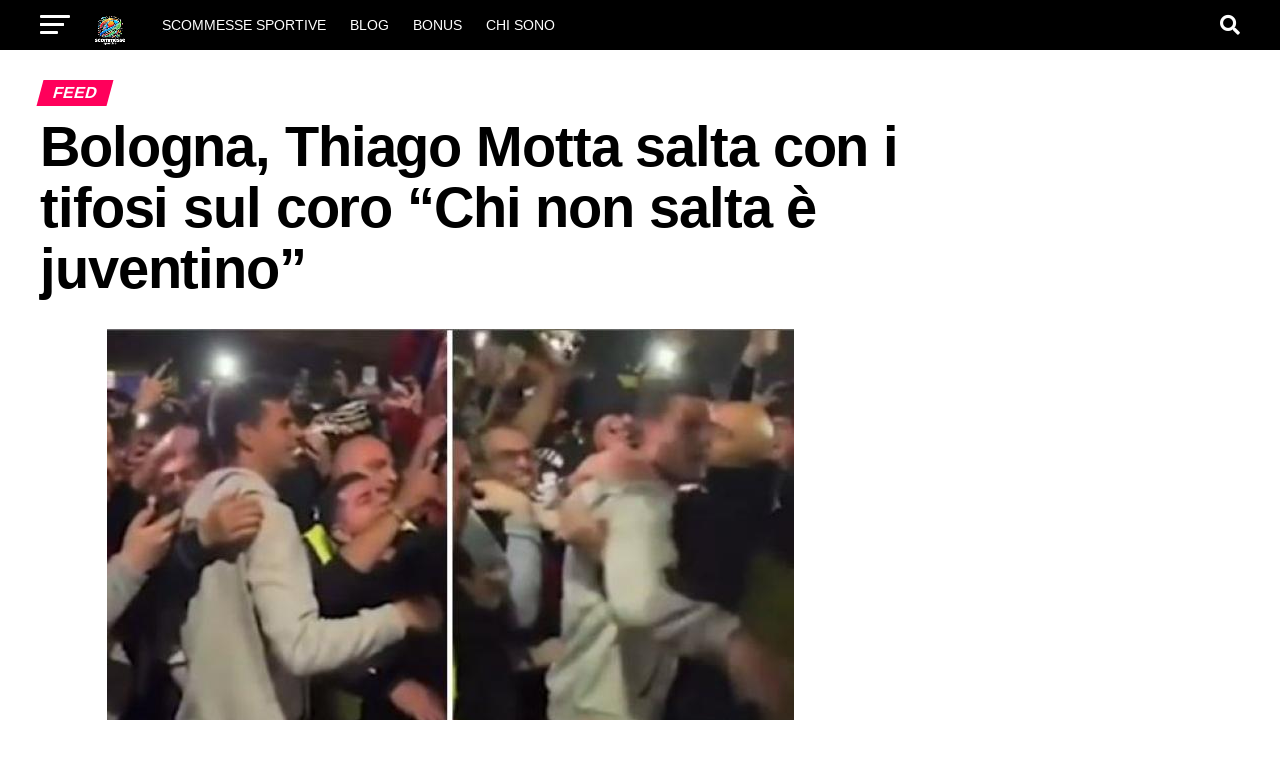

--- FILE ---
content_type: text/html; charset=UTF-8
request_url: https://scommessesportive.co.it/bologna-thiago-motta-salta-con-i-tifosi-sul-coro-chi-non-salta-e-juventino/
body_size: 18222
content:

<!DOCTYPE html><html lang="it-IT" prefix="og: https://ogp.me/ns#"><head><script data-no-optimize="1">var litespeed_docref=sessionStorage.getItem("litespeed_docref");litespeed_docref&&(Object.defineProperty(document,"referrer",{get:function(){return litespeed_docref}}),sessionStorage.removeItem("litespeed_docref"));</script> <meta charset="UTF-8" ><meta name="viewport" id="viewport" content="width=device-width, initial-scale=1.0, maximum-scale=5.0, minimum-scale=1.0, user-scalable=yes" /><link rel="pingback" href="https://scommessesportive.co.it/xmlrpc.php" /><meta property="og:type" content="article" /><meta property="og:image" content="https://scommessesportive.co.it/wp-content/uploads/2024/05/6640f34e55704-7DeeLL.jpeg" /><meta name="twitter:image" content="https://scommessesportive.co.it/wp-content/uploads/2024/05/6640f34e55704-7DeeLL.jpeg" /><meta property="og:url" content="https://scommessesportive.co.it/bologna-thiago-motta-salta-con-i-tifosi-sul-coro-chi-non-salta-e-juventino/" /><meta property="og:title" content="Bologna, Thiago Motta salta con i tifosi sul coro &#8220;Chi non salta è juventino&#8221;" /><meta property="og:description" content="&#8220;Chi non salta juventino è&#8221;. E Thiago Motta non si sottrae&#8230; Salta nella notte di Casteldebole, insieme a duemila tifosi del Bologna che hanno atteso la squadra per ringraziarla della vittoria di Napoli e della Champions ormai a un passo. E&#8217; un segnale per il futuro? Saputo, che vorrebbe rinnovargli il contratto e spera di [&hellip;]" /><meta name="twitter:card" content="summary_large_image"><meta name="twitter:url" content="https://scommessesportive.co.it/bologna-thiago-motta-salta-con-i-tifosi-sul-coro-chi-non-salta-e-juventino/"><meta name="twitter:title" content="Bologna, Thiago Motta salta con i tifosi sul coro &#8220;Chi non salta è juventino&#8221;"><meta name="twitter:description" content="&#8220;Chi non salta juventino è&#8221;. E Thiago Motta non si sottrae&#8230; Salta nella notte di Casteldebole, insieme a duemila tifosi del Bologna che hanno atteso la squadra per ringraziarla della vittoria di Napoli e della Champions ormai a un passo. E&#8217; un segnale per il futuro? Saputo, che vorrebbe rinnovargli il contratto e spera di [&hellip;]"> <script type="litespeed/javascript">(()=>{var e={};e.g=function(){if("object"==typeof globalThis)return globalThis;try{return this||new Function("return this")()}catch(e){if("object"==typeof window)return window}}(),function({ampUrl:n,isCustomizePreview:t,isAmpDevMode:r,noampQueryVarName:o,noampQueryVarValue:s,disabledStorageKey:i,mobileUserAgents:a,regexRegex:c}){if("undefined"==typeof sessionStorage)return;const d=new RegExp(c);if(!a.some((e=>{const n=e.match(d);return!(!n||!new RegExp(n[1],n[2]).test(navigator.userAgent))||navigator.userAgent.includes(e)})))return;e.g.addEventListener("DOMContentLiteSpeedLoaded",(()=>{const e=document.getElementById("amp-mobile-version-switcher");if(!e)return;e.hidden=!1;const n=e.querySelector("a[href]");n&&n.addEventListener("click",(()=>{sessionStorage.removeItem(i)}))}));const g=r&&["paired-browsing-non-amp","paired-browsing-amp"].includes(window.name);if(sessionStorage.getItem(i)||t||g)return;const u=new URL(location.href),m=new URL(n);m.hash=u.hash,u.searchParams.has(o)&&s===u.searchParams.get(o)?sessionStorage.setItem(i,"1"):m.href!==u.href&&(window.stop(),location.replace(m.href))}({"ampUrl":"https:\/\/scommessesportive.co.it\/bologna-thiago-motta-salta-con-i-tifosi-sul-coro-chi-non-salta-e-juventino\/?amp=1","noampQueryVarName":"noamp","noampQueryVarValue":"mobile","disabledStorageKey":"amp_mobile_redirect_disabled","mobileUserAgents":["Mobile","Android","Silk\/","Kindle","BlackBerry","Opera Mini","Opera Mobi"],"regexRegex":"^\\\/((?:.|\\n)+)\\\/([i]*)$","isCustomizePreview":!1,"isAmpDevMode":!1})})()</script> <title>Bologna, Thiago Motta salta con i tifosi sul coro &quot;Chi non salta è juventino&quot; - Scommesse Sportive</title><meta name="description" content="Bologna, Thiago Motta salta con i tifosi sul coro &quot;Chi non salta è juventino&quot; Scommesse Sportive"/><meta name="robots" content="follow, index, max-snippet:-1, max-video-preview:-1, max-image-preview:large"/><link rel="canonical" href="https://scommessesportive.co.it/bologna-thiago-motta-salta-con-i-tifosi-sul-coro-chi-non-salta-e-juventino/" /><meta property="og:locale" content="it_IT" /><meta property="og:type" content="article" /><meta property="og:title" content="Bologna, Thiago Motta salta con i tifosi sul coro &quot;Chi non salta è juventino&quot; - Scommesse Sportive" /><meta property="og:description" content="Bologna, Thiago Motta salta con i tifosi sul coro &quot;Chi non salta è juventino&quot; Scommesse Sportive" /><meta property="og:url" content="https://scommessesportive.co.it/bologna-thiago-motta-salta-con-i-tifosi-sul-coro-chi-non-salta-e-juventino/" /><meta property="og:site_name" content="Scommesse Sportive" /><meta property="article:publisher" content="https://www.facebook.com/scommessesportiveit" /><meta property="article:section" content="Feed" /><meta property="og:image" content="https://scommessesportive.co.it/wp-content/uploads/2024/05/6640f34e55704-7DeeLL.jpeg" /><meta property="og:image:secure_url" content="https://scommessesportive.co.it/wp-content/uploads/2024/05/6640f34e55704-7DeeLL.jpeg" /><meta property="og:image:width" content="687" /><meta property="og:image:height" content="458" /><meta property="og:image:alt" content="Bologna, Thiago Motta salta con i tifosi sul coro &#8220;Chi non salta è juventino&#8221;" /><meta property="og:image:type" content="image/jpeg" /><meta property="article:published_time" content="2024-05-12T17:09:42+00:00" /><meta name="twitter:card" content="summary_large_image" /><meta name="twitter:title" content="Bologna, Thiago Motta salta con i tifosi sul coro &quot;Chi non salta è juventino&quot; - Scommesse Sportive" /><meta name="twitter:description" content="Bologna, Thiago Motta salta con i tifosi sul coro &quot;Chi non salta è juventino&quot; Scommesse Sportive" /><meta name="twitter:site" content="@scommessesportiveit" /><meta name="twitter:creator" content="@scommessesportiveit" /><meta name="twitter:image" content="https://scommessesportive.co.it/wp-content/uploads/2024/05/6640f34e55704-7DeeLL.jpeg" /><meta name="twitter:label1" content="Tempo di lettura" /><meta name="twitter:data1" content="Meno di un minuto" /> <script type="application/ld+json" class="rank-math-schema-pro">{"@context":"https://schema.org","@graph":[{"@type":"Place","@id":"https://scommessesportive.co.it/#place","address":{"@type":"PostalAddress","streetAddress":"81 Via Luigi Canonica","addressLocality":"Milan","addressRegion":"Lombardy","addressCountry":"Italy"}},{"@type":"Organization","@id":"https://scommessesportive.co.it/#organization","name":"Scommesse Sportive","url":"https://scommessesportive.co.it","sameAs":["https://www.facebook.com/scommessesportiveit","https://twitter.com/scommessesportiveit"],"email":"admin","address":{"@type":"PostalAddress","streetAddress":"81 Via Luigi Canonica","addressLocality":"Milan","addressRegion":"Lombardy","addressCountry":"Italy"},"logo":{"@type":"ImageObject","@id":"https://scommessesportive.co.it/#logo","url":"https://scommessesportive.co.it/wp-content/uploads/2023/11/scommesse-sportive.png","contentUrl":"https://scommessesportive.co.it/wp-content/uploads/2023/11/scommesse-sportive.png","caption":"Scommesse Sportive","inLanguage":"it-IT","width":"258","height":"163"},"location":{"@id":"https://scommessesportive.co.it/#place"}},{"@type":"WebSite","@id":"https://scommessesportive.co.it/#website","url":"https://scommessesportive.co.it","name":"Scommesse Sportive","alternateName":"Scommesse Sportive","publisher":{"@id":"https://scommessesportive.co.it/#organization"},"inLanguage":"it-IT"},{"@type":"ImageObject","@id":"https://scommessesportive.co.it/wp-content/uploads/2024/05/6640f34e55704-7DeeLL.jpeg","url":"https://scommessesportive.co.it/wp-content/uploads/2024/05/6640f34e55704-7DeeLL.jpeg","width":"687","height":"458","inLanguage":"it-IT"},{"@type":"BreadcrumbList","@id":"https://scommessesportive.co.it/bologna-thiago-motta-salta-con-i-tifosi-sul-coro-chi-non-salta-e-juventino/#breadcrumb","itemListElement":[{"@type":"ListItem","position":"1","item":{"@id":"https://scommessesportive.co.it","name":"Home"}},{"@type":"ListItem","position":"2","item":{"@id":"https://scommessesportive.co.it/bologna-thiago-motta-salta-con-i-tifosi-sul-coro-chi-non-salta-e-juventino/","name":"Bologna, Thiago Motta salta con i tifosi sul coro &#8220;Chi non salta \u00e8 juventino&#8221;"}}]},{"@type":"WebPage","@id":"https://scommessesportive.co.it/bologna-thiago-motta-salta-con-i-tifosi-sul-coro-chi-non-salta-e-juventino/#webpage","url":"https://scommessesportive.co.it/bologna-thiago-motta-salta-con-i-tifosi-sul-coro-chi-non-salta-e-juventino/","name":"Bologna, Thiago Motta salta con i tifosi sul coro &quot;Chi non salta \u00e8 juventino&quot; - Scommesse Sportive","datePublished":"2024-05-12T17:09:42+00:00","dateModified":"2024-05-12T17:09:42+00:00","isPartOf":{"@id":"https://scommessesportive.co.it/#website"},"primaryImageOfPage":{"@id":"https://scommessesportive.co.it/wp-content/uploads/2024/05/6640f34e55704-7DeeLL.jpeg"},"inLanguage":"it-IT","breadcrumb":{"@id":"https://scommessesportive.co.it/bologna-thiago-motta-salta-con-i-tifosi-sul-coro-chi-non-salta-e-juventino/#breadcrumb"}},{"@type":"Person","@id":"https://scommessesportive.co.it/author/","url":"https://scommessesportive.co.it/author/","image":{"@type":"ImageObject","@id":"https://scommessesportive.co.it/wp-content/litespeed/avatar/23494c9101089ad44ae88ce9d2f56aac.jpg?ver=1768871229","url":"https://scommessesportive.co.it/wp-content/litespeed/avatar/23494c9101089ad44ae88ce9d2f56aac.jpg?ver=1768871229","inLanguage":"it-IT"},"worksFor":{"@id":"https://scommessesportive.co.it/#organization"}},{"@type":"BlogPosting","headline":"Bologna, Thiago Motta salta con i tifosi sul coro &quot;Chi non salta \u00e8 juventino&quot; - Scommesse Sportive","datePublished":"2024-05-12T17:09:42+00:00","dateModified":"2024-05-12T17:09:42+00:00","author":{"@id":"https://scommessesportive.co.it/author/"},"publisher":{"@id":"https://scommessesportive.co.it/#organization"},"description":"Bologna, Thiago Motta salta con i tifosi sul coro &quot;Chi non salta \u00e8 juventino&quot; Scommesse Sportive","name":"Bologna, Thiago Motta salta con i tifosi sul coro &quot;Chi non salta \u00e8 juventino&quot; - Scommesse Sportive","@id":"https://scommessesportive.co.it/bologna-thiago-motta-salta-con-i-tifosi-sul-coro-chi-non-salta-e-juventino/#richSnippet","isPartOf":{"@id":"https://scommessesportive.co.it/bologna-thiago-motta-salta-con-i-tifosi-sul-coro-chi-non-salta-e-juventino/#webpage"},"image":{"@id":"https://scommessesportive.co.it/wp-content/uploads/2024/05/6640f34e55704-7DeeLL.jpeg"},"inLanguage":"it-IT","mainEntityOfPage":{"@id":"https://scommessesportive.co.it/bologna-thiago-motta-salta-con-i-tifosi-sul-coro-chi-non-salta-e-juventino/#webpage"}}]}</script> <link rel='dns-prefetch' href='//fonts.googleapis.com' /><link rel="alternate" type="application/rss+xml" title="Scommesse Sportive &raquo; Feed" href="https://scommessesportive.co.it/feed/" /><link rel="alternate" title="oEmbed (JSON)" type="application/json+oembed" href="https://scommessesportive.co.it/wp-json/oembed/1.0/embed?url=https%3A%2F%2Fscommessesportive.co.it%2Fbologna-thiago-motta-salta-con-i-tifosi-sul-coro-chi-non-salta-e-juventino%2F" /><link rel="alternate" title="oEmbed (XML)" type="text/xml+oembed" href="https://scommessesportive.co.it/wp-json/oembed/1.0/embed?url=https%3A%2F%2Fscommessesportive.co.it%2Fbologna-thiago-motta-salta-con-i-tifosi-sul-coro-chi-non-salta-e-juventino%2F&#038;format=xml" /><style id='wp-img-auto-sizes-contain-inline-css' type='text/css'>img:is([sizes=auto i],[sizes^="auto," i]){contain-intrinsic-size:3000px 1500px}
/*# sourceURL=wp-img-auto-sizes-contain-inline-css */</style><link data-optimized="2" rel="stylesheet" href="https://scommessesportive.co.it/wp-content/litespeed/css/68633cde057e220e8de651591db0efcd.css?ver=92b4a" /><style id='global-styles-inline-css' type='text/css'>:root{--wp--preset--aspect-ratio--square: 1;--wp--preset--aspect-ratio--4-3: 4/3;--wp--preset--aspect-ratio--3-4: 3/4;--wp--preset--aspect-ratio--3-2: 3/2;--wp--preset--aspect-ratio--2-3: 2/3;--wp--preset--aspect-ratio--16-9: 16/9;--wp--preset--aspect-ratio--9-16: 9/16;--wp--preset--color--black: #000000;--wp--preset--color--cyan-bluish-gray: #abb8c3;--wp--preset--color--white: #ffffff;--wp--preset--color--pale-pink: #f78da7;--wp--preset--color--vivid-red: #cf2e2e;--wp--preset--color--luminous-vivid-orange: #ff6900;--wp--preset--color--luminous-vivid-amber: #fcb900;--wp--preset--color--light-green-cyan: #7bdcb5;--wp--preset--color--vivid-green-cyan: #00d084;--wp--preset--color--pale-cyan-blue: #8ed1fc;--wp--preset--color--vivid-cyan-blue: #0693e3;--wp--preset--color--vivid-purple: #9b51e0;--wp--preset--gradient--vivid-cyan-blue-to-vivid-purple: linear-gradient(135deg,rgb(6,147,227) 0%,rgb(155,81,224) 100%);--wp--preset--gradient--light-green-cyan-to-vivid-green-cyan: linear-gradient(135deg,rgb(122,220,180) 0%,rgb(0,208,130) 100%);--wp--preset--gradient--luminous-vivid-amber-to-luminous-vivid-orange: linear-gradient(135deg,rgb(252,185,0) 0%,rgb(255,105,0) 100%);--wp--preset--gradient--luminous-vivid-orange-to-vivid-red: linear-gradient(135deg,rgb(255,105,0) 0%,rgb(207,46,46) 100%);--wp--preset--gradient--very-light-gray-to-cyan-bluish-gray: linear-gradient(135deg,rgb(238,238,238) 0%,rgb(169,184,195) 100%);--wp--preset--gradient--cool-to-warm-spectrum: linear-gradient(135deg,rgb(74,234,220) 0%,rgb(151,120,209) 20%,rgb(207,42,186) 40%,rgb(238,44,130) 60%,rgb(251,105,98) 80%,rgb(254,248,76) 100%);--wp--preset--gradient--blush-light-purple: linear-gradient(135deg,rgb(255,206,236) 0%,rgb(152,150,240) 100%);--wp--preset--gradient--blush-bordeaux: linear-gradient(135deg,rgb(254,205,165) 0%,rgb(254,45,45) 50%,rgb(107,0,62) 100%);--wp--preset--gradient--luminous-dusk: linear-gradient(135deg,rgb(255,203,112) 0%,rgb(199,81,192) 50%,rgb(65,88,208) 100%);--wp--preset--gradient--pale-ocean: linear-gradient(135deg,rgb(255,245,203) 0%,rgb(182,227,212) 50%,rgb(51,167,181) 100%);--wp--preset--gradient--electric-grass: linear-gradient(135deg,rgb(202,248,128) 0%,rgb(113,206,126) 100%);--wp--preset--gradient--midnight: linear-gradient(135deg,rgb(2,3,129) 0%,rgb(40,116,252) 100%);--wp--preset--font-size--small: 13px;--wp--preset--font-size--medium: 20px;--wp--preset--font-size--large: 36px;--wp--preset--font-size--x-large: 42px;--wp--preset--spacing--20: 0.44rem;--wp--preset--spacing--30: 0.67rem;--wp--preset--spacing--40: 1rem;--wp--preset--spacing--50: 1.5rem;--wp--preset--spacing--60: 2.25rem;--wp--preset--spacing--70: 3.38rem;--wp--preset--spacing--80: 5.06rem;--wp--preset--shadow--natural: 6px 6px 9px rgba(0, 0, 0, 0.2);--wp--preset--shadow--deep: 12px 12px 50px rgba(0, 0, 0, 0.4);--wp--preset--shadow--sharp: 6px 6px 0px rgba(0, 0, 0, 0.2);--wp--preset--shadow--outlined: 6px 6px 0px -3px rgb(255, 255, 255), 6px 6px rgb(0, 0, 0);--wp--preset--shadow--crisp: 6px 6px 0px rgb(0, 0, 0);}:where(.is-layout-flex){gap: 0.5em;}:where(.is-layout-grid){gap: 0.5em;}body .is-layout-flex{display: flex;}.is-layout-flex{flex-wrap: wrap;align-items: center;}.is-layout-flex > :is(*, div){margin: 0;}body .is-layout-grid{display: grid;}.is-layout-grid > :is(*, div){margin: 0;}:where(.wp-block-columns.is-layout-flex){gap: 2em;}:where(.wp-block-columns.is-layout-grid){gap: 2em;}:where(.wp-block-post-template.is-layout-flex){gap: 1.25em;}:where(.wp-block-post-template.is-layout-grid){gap: 1.25em;}.has-black-color{color: var(--wp--preset--color--black) !important;}.has-cyan-bluish-gray-color{color: var(--wp--preset--color--cyan-bluish-gray) !important;}.has-white-color{color: var(--wp--preset--color--white) !important;}.has-pale-pink-color{color: var(--wp--preset--color--pale-pink) !important;}.has-vivid-red-color{color: var(--wp--preset--color--vivid-red) !important;}.has-luminous-vivid-orange-color{color: var(--wp--preset--color--luminous-vivid-orange) !important;}.has-luminous-vivid-amber-color{color: var(--wp--preset--color--luminous-vivid-amber) !important;}.has-light-green-cyan-color{color: var(--wp--preset--color--light-green-cyan) !important;}.has-vivid-green-cyan-color{color: var(--wp--preset--color--vivid-green-cyan) !important;}.has-pale-cyan-blue-color{color: var(--wp--preset--color--pale-cyan-blue) !important;}.has-vivid-cyan-blue-color{color: var(--wp--preset--color--vivid-cyan-blue) !important;}.has-vivid-purple-color{color: var(--wp--preset--color--vivid-purple) !important;}.has-black-background-color{background-color: var(--wp--preset--color--black) !important;}.has-cyan-bluish-gray-background-color{background-color: var(--wp--preset--color--cyan-bluish-gray) !important;}.has-white-background-color{background-color: var(--wp--preset--color--white) !important;}.has-pale-pink-background-color{background-color: var(--wp--preset--color--pale-pink) !important;}.has-vivid-red-background-color{background-color: var(--wp--preset--color--vivid-red) !important;}.has-luminous-vivid-orange-background-color{background-color: var(--wp--preset--color--luminous-vivid-orange) !important;}.has-luminous-vivid-amber-background-color{background-color: var(--wp--preset--color--luminous-vivid-amber) !important;}.has-light-green-cyan-background-color{background-color: var(--wp--preset--color--light-green-cyan) !important;}.has-vivid-green-cyan-background-color{background-color: var(--wp--preset--color--vivid-green-cyan) !important;}.has-pale-cyan-blue-background-color{background-color: var(--wp--preset--color--pale-cyan-blue) !important;}.has-vivid-cyan-blue-background-color{background-color: var(--wp--preset--color--vivid-cyan-blue) !important;}.has-vivid-purple-background-color{background-color: var(--wp--preset--color--vivid-purple) !important;}.has-black-border-color{border-color: var(--wp--preset--color--black) !important;}.has-cyan-bluish-gray-border-color{border-color: var(--wp--preset--color--cyan-bluish-gray) !important;}.has-white-border-color{border-color: var(--wp--preset--color--white) !important;}.has-pale-pink-border-color{border-color: var(--wp--preset--color--pale-pink) !important;}.has-vivid-red-border-color{border-color: var(--wp--preset--color--vivid-red) !important;}.has-luminous-vivid-orange-border-color{border-color: var(--wp--preset--color--luminous-vivid-orange) !important;}.has-luminous-vivid-amber-border-color{border-color: var(--wp--preset--color--luminous-vivid-amber) !important;}.has-light-green-cyan-border-color{border-color: var(--wp--preset--color--light-green-cyan) !important;}.has-vivid-green-cyan-border-color{border-color: var(--wp--preset--color--vivid-green-cyan) !important;}.has-pale-cyan-blue-border-color{border-color: var(--wp--preset--color--pale-cyan-blue) !important;}.has-vivid-cyan-blue-border-color{border-color: var(--wp--preset--color--vivid-cyan-blue) !important;}.has-vivid-purple-border-color{border-color: var(--wp--preset--color--vivid-purple) !important;}.has-vivid-cyan-blue-to-vivid-purple-gradient-background{background: var(--wp--preset--gradient--vivid-cyan-blue-to-vivid-purple) !important;}.has-light-green-cyan-to-vivid-green-cyan-gradient-background{background: var(--wp--preset--gradient--light-green-cyan-to-vivid-green-cyan) !important;}.has-luminous-vivid-amber-to-luminous-vivid-orange-gradient-background{background: var(--wp--preset--gradient--luminous-vivid-amber-to-luminous-vivid-orange) !important;}.has-luminous-vivid-orange-to-vivid-red-gradient-background{background: var(--wp--preset--gradient--luminous-vivid-orange-to-vivid-red) !important;}.has-very-light-gray-to-cyan-bluish-gray-gradient-background{background: var(--wp--preset--gradient--very-light-gray-to-cyan-bluish-gray) !important;}.has-cool-to-warm-spectrum-gradient-background{background: var(--wp--preset--gradient--cool-to-warm-spectrum) !important;}.has-blush-light-purple-gradient-background{background: var(--wp--preset--gradient--blush-light-purple) !important;}.has-blush-bordeaux-gradient-background{background: var(--wp--preset--gradient--blush-bordeaux) !important;}.has-luminous-dusk-gradient-background{background: var(--wp--preset--gradient--luminous-dusk) !important;}.has-pale-ocean-gradient-background{background: var(--wp--preset--gradient--pale-ocean) !important;}.has-electric-grass-gradient-background{background: var(--wp--preset--gradient--electric-grass) !important;}.has-midnight-gradient-background{background: var(--wp--preset--gradient--midnight) !important;}.has-small-font-size{font-size: var(--wp--preset--font-size--small) !important;}.has-medium-font-size{font-size: var(--wp--preset--font-size--medium) !important;}.has-large-font-size{font-size: var(--wp--preset--font-size--large) !important;}.has-x-large-font-size{font-size: var(--wp--preset--font-size--x-large) !important;}
/*# sourceURL=global-styles-inline-css */</style><style id='classic-theme-styles-inline-css' type='text/css'>/*! This file is auto-generated */
.wp-block-button__link{color:#fff;background-color:#32373c;border-radius:9999px;box-shadow:none;text-decoration:none;padding:calc(.667em + 2px) calc(1.333em + 2px);font-size:1.125em}.wp-block-file__button{background:#32373c;color:#fff;text-decoration:none}
/*# sourceURL=/wp-includes/css/classic-themes.min.css */</style><style id='mvp-custom-style-inline-css' type='text/css'>#mvp-wallpaper {
	background: url() no-repeat 50% 0;
	}

#mvp-foot-copy a {
	color: #0be6af;
	}

#mvp-content-main p a,
#mvp-content-main ul a,
#mvp-content-main ol a,
.mvp-post-add-main p a,
.mvp-post-add-main ul a,
.mvp-post-add-main ol a {
	box-shadow: inset 0 -4px 0 #0be6af;
	}

#mvp-content-main p a:hover,
#mvp-content-main ul a:hover,
#mvp-content-main ol a:hover,
.mvp-post-add-main p a:hover,
.mvp-post-add-main ul a:hover,
.mvp-post-add-main ol a:hover {
	background: #0be6af;
	}

a,
a:visited,
.post-info-name a,
.woocommerce .woocommerce-breadcrumb a {
	color: #ff005b;
	}

#mvp-side-wrap a:hover {
	color: #ff005b;
	}

.mvp-fly-top:hover,
.mvp-vid-box-wrap,
ul.mvp-soc-mob-list li.mvp-soc-mob-com {
	background: #0be6af;
	}

nav.mvp-fly-nav-menu ul li.menu-item-has-children:after,
.mvp-feat1-left-wrap span.mvp-cd-cat,
.mvp-widget-feat1-top-story span.mvp-cd-cat,
.mvp-widget-feat2-left-cont span.mvp-cd-cat,
.mvp-widget-dark-feat span.mvp-cd-cat,
.mvp-widget-dark-sub span.mvp-cd-cat,
.mvp-vid-wide-text span.mvp-cd-cat,
.mvp-feat2-top-text span.mvp-cd-cat,
.mvp-feat3-main-story span.mvp-cd-cat,
.mvp-feat3-sub-text span.mvp-cd-cat,
.mvp-feat4-main-text span.mvp-cd-cat,
.woocommerce-message:before,
.woocommerce-info:before,
.woocommerce-message:before {
	color: #0be6af;
	}

#searchform input,
.mvp-authors-name {
	border-bottom: 1px solid #0be6af;
	}

.mvp-fly-top:hover {
	border-top: 1px solid #0be6af;
	border-left: 1px solid #0be6af;
	border-bottom: 1px solid #0be6af;
	}

.woocommerce .widget_price_filter .ui-slider .ui-slider-handle,
.woocommerce #respond input#submit.alt,
.woocommerce a.button.alt,
.woocommerce button.button.alt,
.woocommerce input.button.alt,
.woocommerce #respond input#submit.alt:hover,
.woocommerce a.button.alt:hover,
.woocommerce button.button.alt:hover,
.woocommerce input.button.alt:hover {
	background-color: #0be6af;
	}

.woocommerce-error,
.woocommerce-info,
.woocommerce-message {
	border-top-color: #0be6af;
	}

ul.mvp-feat1-list-buts li.active span.mvp-feat1-list-but,
span.mvp-widget-home-title,
span.mvp-post-cat,
span.mvp-feat1-pop-head {
	background: #ff005b;
	}

.woocommerce span.onsale {
	background-color: #ff005b;
	}

.mvp-widget-feat2-side-more-but,
.woocommerce .star-rating span:before,
span.mvp-prev-next-label,
.mvp-cat-date-wrap .sticky {
	color: #ff005b !important;
	}

#mvp-main-nav-top,
#mvp-fly-wrap,
.mvp-soc-mob-right,
#mvp-main-nav-small-cont {
	background: #000000;
	}

#mvp-main-nav-small .mvp-fly-but-wrap span,
#mvp-main-nav-small .mvp-search-but-wrap span,
.mvp-nav-top-left .mvp-fly-but-wrap span,
#mvp-fly-wrap .mvp-fly-but-wrap span {
	background: #ffffff;
	}

.mvp-nav-top-right .mvp-nav-search-but,
span.mvp-fly-soc-head,
.mvp-soc-mob-right i,
#mvp-main-nav-small span.mvp-nav-search-but,
#mvp-main-nav-small .mvp-nav-menu ul li a  {
	color: #ffffff;
	}

#mvp-main-nav-small .mvp-nav-menu ul li.menu-item-has-children a:after {
	border-color: #ffffff transparent transparent transparent;
	}

#mvp-nav-top-wrap span.mvp-nav-search-but:hover,
#mvp-main-nav-small span.mvp-nav-search-but:hover {
	color: #0be6af;
	}

#mvp-nav-top-wrap .mvp-fly-but-wrap:hover span,
#mvp-main-nav-small .mvp-fly-but-wrap:hover span,
span.mvp-woo-cart-num:hover {
	background: #0be6af;
	}

#mvp-main-nav-bot-cont {
	background: #000000;
	}

#mvp-nav-bot-wrap .mvp-fly-but-wrap span,
#mvp-nav-bot-wrap .mvp-search-but-wrap span {
	background: #ffffff;
	}

#mvp-nav-bot-wrap span.mvp-nav-search-but,
#mvp-nav-bot-wrap .mvp-nav-menu ul li a {
	color: #ffffff;
	}

#mvp-nav-bot-wrap .mvp-nav-menu ul li.menu-item-has-children a:after {
	border-color: #ffffff transparent transparent transparent;
	}

.mvp-nav-menu ul li:hover a {
	border-bottom: 5px solid #0be6af;
	}

#mvp-nav-bot-wrap .mvp-fly-but-wrap:hover span {
	background: #0be6af;
	}

#mvp-nav-bot-wrap span.mvp-nav-search-but:hover {
	color: #0be6af;
	}

body,
.mvp-feat1-feat-text p,
.mvp-feat2-top-text p,
.mvp-feat3-main-text p,
.mvp-feat3-sub-text p,
#searchform input,
.mvp-author-info-text,
span.mvp-post-excerpt,
.mvp-nav-menu ul li ul.sub-menu li a,
nav.mvp-fly-nav-menu ul li a,
.mvp-ad-label,
span.mvp-feat-caption,
.mvp-post-tags a,
.mvp-post-tags a:visited,
span.mvp-author-box-name a,
#mvp-author-box-text p,
.mvp-post-gallery-text p,
ul.mvp-soc-mob-list li span,
#comments,
h3#reply-title,
h2.comments,
#mvp-foot-copy p,
span.mvp-fly-soc-head,
.mvp-post-tags-header,
span.mvp-prev-next-label,
span.mvp-post-add-link-but,
#mvp-comments-button a,
#mvp-comments-button span.mvp-comment-but-text,
.woocommerce ul.product_list_widget span.product-title,
.woocommerce ul.product_list_widget li a,
.woocommerce #reviews #comments ol.commentlist li .comment-text p.meta,
.woocommerce div.product p.price,
.woocommerce div.product p.price ins,
.woocommerce div.product p.price del,
.woocommerce ul.products li.product .price del,
.woocommerce ul.products li.product .price ins,
.woocommerce ul.products li.product .price,
.woocommerce #respond input#submit,
.woocommerce a.button,
.woocommerce button.button,
.woocommerce input.button,
.woocommerce .widget_price_filter .price_slider_amount .button,
.woocommerce span.onsale,
.woocommerce-review-link,
#woo-content p.woocommerce-result-count,
.woocommerce div.product .woocommerce-tabs ul.tabs li a,
a.mvp-inf-more-but,
span.mvp-cont-read-but,
span.mvp-cd-cat,
span.mvp-cd-date,
.mvp-feat4-main-text p,
span.mvp-woo-cart-num,
span.mvp-widget-home-title2,
.wp-caption,
#mvp-content-main p.wp-caption-text,
.gallery-caption,
.mvp-post-add-main p.wp-caption-text,
#bbpress-forums,
#bbpress-forums p,
.protected-post-form input,
#mvp-feat6-text p {
	font-family: 'Roboto', sans-serif;
	font-display: swap;
	}

.mvp-blog-story-text p,
span.mvp-author-page-desc,
#mvp-404 p,
.mvp-widget-feat1-bot-text p,
.mvp-widget-feat2-left-text p,
.mvp-flex-story-text p,
.mvp-search-text p,
#mvp-content-main p,
.mvp-post-add-main p,
#mvp-content-main ul li,
#mvp-content-main ol li,
.rwp-summary,
.rwp-u-review__comment,
.mvp-feat5-mid-main-text p,
.mvp-feat5-small-main-text p,
#mvp-content-main .wp-block-button__link,
.wp-block-audio figcaption,
.wp-block-video figcaption,
.wp-block-embed figcaption,
.wp-block-verse pre,
pre.wp-block-verse {
	font-family: 'PT Serif', sans-serif;
	font-display: swap;
	}

.mvp-nav-menu ul li a,
#mvp-foot-menu ul li a {
	font-family: 'Oswald', sans-serif;
	font-display: swap;
	}


.mvp-feat1-sub-text h2,
.mvp-feat1-pop-text h2,
.mvp-feat1-list-text h2,
.mvp-widget-feat1-top-text h2,
.mvp-widget-feat1-bot-text h2,
.mvp-widget-dark-feat-text h2,
.mvp-widget-dark-sub-text h2,
.mvp-widget-feat2-left-text h2,
.mvp-widget-feat2-right-text h2,
.mvp-blog-story-text h2,
.mvp-flex-story-text h2,
.mvp-vid-wide-more-text p,
.mvp-prev-next-text p,
.mvp-related-text,
.mvp-post-more-text p,
h2.mvp-authors-latest a,
.mvp-feat2-bot-text h2,
.mvp-feat3-sub-text h2,
.mvp-feat3-main-text h2,
.mvp-feat4-main-text h2,
.mvp-feat5-text h2,
.mvp-feat5-mid-main-text h2,
.mvp-feat5-small-main-text h2,
.mvp-feat5-mid-sub-text h2,
#mvp-feat6-text h2,
.alp-related-posts-wrapper .alp-related-post .post-title {
	font-family: 'Oswald', sans-serif;
	font-display: swap;
	}

.mvp-feat2-top-text h2,
.mvp-feat1-feat-text h2,
h1.mvp-post-title,
h1.mvp-post-title-wide,
.mvp-drop-nav-title h4,
#mvp-content-main blockquote p,
.mvp-post-add-main blockquote p,
#mvp-content-main p.has-large-font-size,
#mvp-404 h1,
#woo-content h1.page-title,
.woocommerce div.product .product_title,
.woocommerce ul.products li.product h3,
.alp-related-posts .current .post-title {
	font-family: 'Oswald', sans-serif;
	font-display: swap;
	}

span.mvp-feat1-pop-head,
.mvp-feat1-pop-text:before,
span.mvp-feat1-list-but,
span.mvp-widget-home-title,
.mvp-widget-feat2-side-more,
span.mvp-post-cat,
span.mvp-page-head,
h1.mvp-author-top-head,
.mvp-authors-name,
#mvp-content-main h1,
#mvp-content-main h2,
#mvp-content-main h3,
#mvp-content-main h4,
#mvp-content-main h5,
#mvp-content-main h6,
.woocommerce .related h2,
.woocommerce div.product .woocommerce-tabs .panel h2,
.woocommerce div.product .product_title,
.mvp-feat5-side-list .mvp-feat1-list-img:after {
	font-family: 'Roboto', sans-serif;
	font-display: swap;
	}

	

	#mvp-main-body-wrap {
		padding-top: 20px;
		}
	#mvp-feat2-wrap,
	#mvp-feat4-wrap,
	#mvp-post-feat-img-wide,
	#mvp-vid-wide-wrap {
		margin-top: -20px;
		}
	@media screen and (max-width: 479px) {
		#mvp-main-body-wrap {
			padding-top: 15px;
			}
		#mvp-feat2-wrap,
		#mvp-feat4-wrap,
		#mvp-post-feat-img-wide,
		#mvp-vid-wide-wrap {
			margin-top: -15px;
			}
		}
		

	.mvp-nav-links {
		display: none;
		}
		

	@media screen and (max-width: 479px) {
		.single #mvp-content-body-top {
			max-height: 400px;
			}
		.single .mvp-cont-read-but-wrap {
			display: inline;
			}
		}
		

	.alp-advert {
		display: none;
	}
	.alp-related-posts-wrapper .alp-related-posts .current {
		margin: 0 0 10px;
	}
		
/*# sourceURL=mvp-custom-style-inline-css */</style> <script type="litespeed/javascript" data-src="https://scommessesportive.co.it/wp-includes/js/jquery/jquery.min.js" id="jquery-core-js"></script> <link rel="https://api.w.org/" href="https://scommessesportive.co.it/wp-json/" /><link rel="alternate" title="JSON" type="application/json" href="https://scommessesportive.co.it/wp-json/wp/v2/posts/26906" /><link rel="EditURI" type="application/rsd+xml" title="RSD" href="https://scommessesportive.co.it/xmlrpc.php?rsd" /><meta name="generator" content="WordPress 6.9" /><link rel='shortlink' href='https://scommessesportive.co.it/?p=26906' />
<style type="text/css">/* Add your CSS code here.

For example:
.example {
    color: red;
}

For brushing up on your CSS knowledge, check out http://www.w3schools.com/css/css_syntax.asp

End of comment */ 

.mvp-nav-small-logo img {
	width: 40px;
}</style><style type="text/css">.feedzy-rss-link-icon:after {
	content: url("https://scommessesportive.co.it/wp-content/plugins/feedzy-rss-feeds/img/external-link.png");
	margin-left: 3px;
}</style><link rel="alternate" type="text/html" media="only screen and (max-width: 640px)" href="https://scommessesportive.co.it/bologna-thiago-motta-salta-con-i-tifosi-sul-coro-chi-non-salta-e-juventino/?amp=1"><meta name="generator" content="Elementor 3.21.8; features: e_optimized_assets_loading, e_optimized_css_loading, e_font_icon_svg, additional_custom_breakpoints; settings: css_print_method-external, google_font-enabled, font_display-swap"><link rel="amphtml" href="https://scommessesportive.co.it/bologna-thiago-motta-salta-con-i-tifosi-sul-coro-chi-non-salta-e-juventino/?amp=1"><script id="google_gtagjs" type="litespeed/javascript" data-src="https://www.googletagmanager.com/gtag/js?id=G-BMEH1H8DVB"></script> <script id="google_gtagjs-inline" type="litespeed/javascript">window.dataLayer=window.dataLayer||[];function gtag(){dataLayer.push(arguments)}gtag('set','linker',{"domains":["scommessesportive.co.it"]});gtag('js',new Date());gtag('config','G-BMEH1H8DVB',{})</script> <style>#amp-mobile-version-switcher{left:0;position:absolute;width:100%;z-index:100}#amp-mobile-version-switcher>a{background-color:#444;border:0;color:#eaeaea;display:block;font-family:-apple-system,BlinkMacSystemFont,Segoe UI,Roboto,Oxygen-Sans,Ubuntu,Cantarell,Helvetica Neue,sans-serif;font-size:16px;font-weight:600;padding:15px 0;text-align:center;-webkit-text-decoration:none;text-decoration:none}#amp-mobile-version-switcher>a:active,#amp-mobile-version-switcher>a:focus,#amp-mobile-version-switcher>a:hover{-webkit-text-decoration:underline;text-decoration:underline}</style><link rel="icon" href="https://scommessesportive.co.it/wp-content/uploads/2023/11/scommesse-sportive.png" sizes="32x32" /><link rel="icon" href="https://scommessesportive.co.it/wp-content/uploads/2023/11/scommesse-sportive.png" sizes="192x192" /><link rel="apple-touch-icon" href="https://scommessesportive.co.it/wp-content/uploads/2023/11/scommesse-sportive.png" /><meta name="msapplication-TileImage" content="https://scommessesportive.co.it/wp-content/uploads/2023/11/scommesse-sportive.png" /><style type="text/css" id="wp-custom-css">.single-offer{
	margin-bottom: 20px;
	width: 280px
	
}

.single-offer a{
	display: flex;
  padding: 20px;
	align-items: center;
	box-shadow: 4px 4px 10px 0 rgba(0, 0, 0, .2);
	border-radius: 5px;
	transition: 0.5s;
	
}

.single-offer:hover{
  transition:0.5s;
  transform:scale(1.1);
}

.single-offer img{
	width: 90px;
}

.single-offer span{
	font-size: 18px;
	font-weight: 700;
	padding-left: 20px;
}

.mvp-feat-col-tab span{
	margin-bottom: 30px;
}

.mvp-feat1-list-buts {
	margin-bottom: 10px;
}</style></head><body class="wp-singular post-template-default single single-post postid-26906 single-format-standard wp-custom-logo wp-embed-responsive wp-theme-zox-news wp-child-theme-zox-news-child elementor-default elementor-kit-10328"><div id="mvp-fly-wrap"><div id="mvp-fly-menu-top" class="left relative"><div class="mvp-fly-top-out left relative"><div class="mvp-fly-top-in"><div id="mvp-fly-logo" class="left relative">
<a href="https://scommessesportive.co.it/"><img data-lazyloaded="1" src="[data-uri]" width="184" height="184" data-src="https://scommessesportive.co.it/wp-content/uploads/2024/02/scommesse_sportive_logo-4620009.png.webp" alt="Scommesse Sportive" data-rjs="2" /></a></div></div><div class="mvp-fly-but-wrap mvp-fly-but-menu mvp-fly-but-click">
<span></span>
<span></span>
<span></span>
<span></span></div></div></div><div id="mvp-fly-menu-wrap"><nav class="mvp-fly-nav-menu left relative"><div class="menu"><ul><li class="page_item page-item-209 current_page_parent"><a href="https://scommessesportive.co.it/blog/">Blog</a></li><li class="page_item page-item-17095"><a href="https://scommessesportive.co.it/bonus/">Bonus</a></li><li class="page_item page-item-21"><a href="https://scommessesportive.co.it/chi-sono/">Chi Sono</a></li><li class="page_item page-item-205"><a href="https://scommessesportive.co.it/">Scommesse Sportive</a></li></ul></div></nav></div><div id="mvp-fly-soc-wrap">
<span class="mvp-fly-soc-head">Connect with us</span><ul class="mvp-fly-soc-list left relative"></ul></div></div><div id="mvp-site" class="left relative"><div id="mvp-search-wrap"><div id="mvp-search-box"><form method="get" id="searchform" action="https://scommessesportive.co.it/">
<input type="text" name="s" id="s" value="Search" onfocus='if (this.value == "Search") { this.value = ""; }' onblur='if (this.value == "") { this.value = "Search"; }' />
<input type="hidden" id="searchsubmit" value="Search" /></form></div><div class="mvp-search-but-wrap mvp-search-click">
<span></span>
<span></span></div></div><div id="mvp-site-wall" class="left relative"><div id="mvp-site-main" class="left relative"><header id="mvp-main-head-wrap" class="left relative"><nav id="mvp-main-nav-wrap" class="left relative"><div id="mvp-main-nav-small" class="left relative"><div id="mvp-main-nav-small-cont" class="left"><div class="mvp-main-box"><div id="mvp-nav-small-wrap"><div class="mvp-nav-small-right-out left"><div class="mvp-nav-small-right-in"><div class="mvp-nav-small-cont left"><div class="mvp-nav-small-left-out right"><div id="mvp-nav-small-left" class="left relative"><div class="mvp-fly-but-wrap mvp-fly-but-click left relative">
<span></span>
<span></span>
<span></span>
<span></span></div></div><div class="mvp-nav-small-left-in"><div class="mvp-nav-small-mid left"><div class="mvp-nav-small-logo left relative">
<a href="https://scommessesportive.co.it/"><img data-lazyloaded="1" src="[data-uri]" width="184" height="184" data-src="https://scommessesportive.co.it/wp-content/uploads/2024/02/scommesse_sportive_logo-4620009.png.webp" alt="Scommesse Sportive" data-rjs="2" /></a><h2 class="mvp-logo-title">Scommesse Sportive</h2></div><div class="mvp-nav-small-mid-right left"><div class="mvp-drop-nav-title left"><h4>Bologna, Thiago Motta salta con i tifosi sul coro &#8220;Chi non salta è juventino&#8221;</h4></div><div class="mvp-nav-menu left"><div class="menu-main-menu-container"><ul id="menu-main-menu" class="menu"><li id="menu-item-17257" class="menu-item menu-item-type-post_type menu-item-object-page menu-item-home menu-item-17257"><a href="https://scommessesportive.co.it/">Scommesse Sportive</a></li><li id="menu-item-17035" class="menu-item menu-item-type-post_type menu-item-object-page current_page_parent menu-item-17035"><a href="https://scommessesportive.co.it/blog/">Blog</a></li><li id="menu-item-17256" class="menu-item menu-item-type-post_type menu-item-object-page menu-item-17256"><a href="https://scommessesportive.co.it/bonus/">Bonus</a></li><li id="menu-item-17037" class="menu-item menu-item-type-post_type menu-item-object-page menu-item-17037"><a href="https://scommessesportive.co.it/chi-sono/">Chi Sono</a></li></ul></div></div></div></div></div></div></div></div><div id="mvp-nav-small-right" class="right relative">
<span class="mvp-nav-search-but fa fa-search fa-2 mvp-search-click"></span></div></div></div></div></div></div></nav></header><div id="mvp-main-body-wrap" class="left relative"><article id="mvp-article-wrap" itemscope itemtype="http://schema.org/NewsArticle"><meta itemscope itemprop="mainEntityOfPage"  itemType="https://schema.org/WebPage" itemid="https://scommessesportive.co.it/bologna-thiago-motta-salta-con-i-tifosi-sul-coro-chi-non-salta-e-juventino/"/><div id="mvp-article-cont" class="left relative"><div class="mvp-main-box"><div id="mvp-post-main" class="left relative"><header id="mvp-post-head" class="left relative"><h3 class="mvp-post-cat left relative"><a class="mvp-post-cat-link" href="https://scommessesportive.co.it/category/feed/"><span class="mvp-post-cat left">Feed</span></a></h3><h1 class="mvp-post-title left entry-title" itemprop="headline">Bologna, Thiago Motta salta con i tifosi sul coro &#8220;Chi non salta è juventino&#8221;</h1></header><div class="mvp-post-main-out left relative"><div class="mvp-post-main-in"><div id="mvp-post-content" class="left relative"><div id="mvp-post-feat-img" class="left relative mvp-post-feat-img-wide2" itemprop="image" itemscope itemtype="https://schema.org/ImageObject">
<img data-lazyloaded="1" src="[data-uri]" fetchpriority="high" width="687" height="458" data-src="https://scommessesportive.co.it/wp-content/uploads/2024/05/6640f34e55704-7DeeLL.jpeg" class="attachment- size- wp-post-image" alt="Bologna, Thiago Motta salta con i tifosi sul coro &quot;Chi non salta è juventino&quot;" decoding="async" title="Bologna, Thiago Motta salta con i tifosi sul coro &quot;Chi non salta è juventino&quot; 1"><meta itemprop="url" content="https://scommessesportive.co.it/wp-content/uploads/2024/05/6640f34e55704-7DeeLL.jpeg"><meta itemprop="width" content="687"><meta itemprop="height" content="458"></div><div id="mvp-content-wrap" class="left relative"><div class="mvp-post-soc-out right relative"><div class="mvp-post-soc-in"><div id="mvp-content-body" class="left relative"><div id="mvp-content-body-top" class="left relative"><div id="mvp-content-main" class="left relative"><p>&#8220;Chi non salta juventino è&#8221;. E Thiago Motta non si sottrae&#8230; Salta nella notte di Casteldebole, insieme a duemila tifosi del Bologna che hanno atteso la squadra per ringraziarla della vittoria di Napoli e della Champions ormai a un passo. E&#8217; un segnale per il futuro? Saputo, che vorrebbe rinnovargli il contratto e spera di non vederlo andare a Torino, adesso magari ci crede un po&#8217; di più, mentre resta da capire come prenderanno in casa bianconera quel saltello. Di certo non saranno felici gli ultras della curva juventina che in un comunicato hanno già espresso la loro contrarietà all&#8217;arrivo di Motta o al ritorno di Conte. A Bologna invece sono al settimo cielo e sperano che Thiago resti. Guarda il video</p><div style="clear:both; margin-top:0em; margin-bottom:1em;"><a href="https://scommessesportive.co.it/omicidio-bellocco-le-immagini-esclusive-dellaggressione/" target="_self" rel="dofollow" class="u8495db1a1f3b3acc97c83499524f3442"><style>.u8495db1a1f3b3acc97c83499524f3442 { padding:0px; margin: 0; padding-top:1em!important; padding-bottom:1em!important; width:100%; display: block; font-weight:bold; background-color:#eaeaea; border:0!important; border-left:4px solid #34495E!important; text-decoration:none; } .u8495db1a1f3b3acc97c83499524f3442:active, .u8495db1a1f3b3acc97c83499524f3442:hover { opacity: 1; transition: opacity 250ms; webkit-transition: opacity 250ms; text-decoration:none; } .u8495db1a1f3b3acc97c83499524f3442 { transition: background-color 250ms; webkit-transition: background-color 250ms; opacity: 1; transition: opacity 250ms; webkit-transition: opacity 250ms; } .u8495db1a1f3b3acc97c83499524f3442 .ctaText { font-weight:bold; color:#464646; text-decoration:none; font-size: 16px; } .u8495db1a1f3b3acc97c83499524f3442 .postTitle { color:#000000; text-decoration: underline!important; font-size: 16px; } .u8495db1a1f3b3acc97c83499524f3442:hover .postTitle { text-decoration: underline!important; }</style><div style="padding-left:1em; padding-right:1em;"><span class="ctaText">READ</span>&nbsp; <span class="postTitle">Omicidio Bellocco: le immagini esclusive dell&#x27;aggressione</span></div></a></div></div><div id="mvp-content-bot" class="left"><div class="mvp-post-tags">
<span class="mvp-post-tags-header">Related Topics:</span><span itemprop="keywords"></span></div><div class="posts-nav-link"></div><div id="mvp-prev-next-wrap" class="left relative"><div class="mvp-next-post-wrap right relative">
<a href="https://scommessesportive.co.it/inter-missione-sud-america-quattro-osservati-speciali-per-la-difesa-e-le-fasce/" rel="bookmark"><div class="mvp-prev-next-cont left relative"><div class="mvp-next-cont-out left relative"><div class="mvp-next-cont-in"><div class="mvp-prev-next-text left relative">
<span class="mvp-prev-next-label left relative">Up Next</span><p>Inter, missione Sud America: quattro osservati speciali per la difesa e le fasce</p></div></div>
<span class="mvp-next-arr fa fa-chevron-right right"></span></div></div>
</a></div><div class="mvp-prev-post-wrap left relative">
<a href="https://scommessesportive.co.it/tudor-il-caso-luis-alberto-e-la-champions-lazio-non-ce-tempo-per-sognare/" rel="bookmark"><div class="mvp-prev-next-cont left relative"><div class="mvp-prev-cont-out right relative">
<span class="mvp-prev-arr fa fa-chevron-left left"></span><div class="mvp-prev-cont-in"><div class="mvp-prev-next-text left relative">
<span class="mvp-prev-next-label left relative">Don&#039;t Miss</span><p>Tudor, il caso Luis Alberto e la Champions: &#8220;Lazio, non c&#8217;è tempo per sognare&#8221;</p></div></div></div></div>
</a></div></div><div class="mvp-org-wrap" itemprop="publisher" itemscope itemtype="https://schema.org/Organization"><div class="mvp-org-logo" itemprop="logo" itemscope itemtype="https://schema.org/ImageObject">
<img data-lazyloaded="1" src="[data-uri]" width="184" height="184" data-src="https://scommessesportive.co.it/wp-content/uploads/2024/02/scommesse_sportive_logo-4620009.png.webp"/><meta itemprop="url" content="https://scommessesportive.co.it/wp-content/uploads/2024/02/scommesse_sportive_logo-4620009.png"></div><meta itemprop="name" content="Scommesse Sportive"></div></div></div><div class="mvp-cont-read-wrap"><div class="mvp-cont-read-but-wrap left relative">
<span class="mvp-cont-read-but">CONTINUA A LEGGERE</span></div><div id="mvp-related-posts" class="left relative"><h4 class="mvp-widget-home-title">
<span class="mvp-widget-home-title">You may like</span></h4></div></div></div></div></div></div><div id="mvp-post-add-box"><div id="mvp-post-add-wrap" class="left relative"><div class="mvp-post-add-story left relative"><div class="mvp-post-add-head left relative"><h3 class="mvp-post-cat left relative"><a class="mvp-post-cat-link" href="https://scommessesportive.co.it/category/feed/"><span class="mvp-post-cat left">Feed</span></a></h3><h1 class="mvp-post-title left">Max Alleyne e il master con Guardiola</h1></div><div class="mvp-post-add-body left relative"><div class="mvp-post-add-img left relative">
<img data-lazyloaded="1" src="[data-uri]" width="800" height="400" data-src="https://scommessesportive.co.it/wp-content/uploads/2026/01/210115728-402144fe-1416-46ab-ba00-5e75a04c163b-TjfjxU.jpg" class="attachment- size- wp-post-image" alt="Max Alleyne e il master con Guardiola" decoding="async" title="Max Alleyne e il master con Guardiola 2"></div><div class="mvp-post-add-cont left relative"><div class="mvp-post-add-main right relative"><p>Difensore centrale, classe 2005, è ritornato al Manchester City il 5 gennaio (dopo il prestito al Watford) e Pep l’ha subito promosso</p><div style="clear:both; margin-top:0em; margin-bottom:1em;"><a href="https://scommessesportive.co.it/milan-bologna-diretta-segui-la-partita-di-serie-a-oggi-live/" target="_self" rel="dofollow" class="u83847dc59ef15be95315c2ccd4fdde93"><style>.u83847dc59ef15be95315c2ccd4fdde93 { padding:0px; margin: 0; padding-top:1em!important; padding-bottom:1em!important; width:100%; display: block; font-weight:bold; background-color:#eaeaea; border:0!important; border-left:4px solid #34495E!important; text-decoration:none; } .u83847dc59ef15be95315c2ccd4fdde93:active, .u83847dc59ef15be95315c2ccd4fdde93:hover { opacity: 1; transition: opacity 250ms; webkit-transition: opacity 250ms; text-decoration:none; } .u83847dc59ef15be95315c2ccd4fdde93 { transition: background-color 250ms; webkit-transition: background-color 250ms; opacity: 1; transition: opacity 250ms; webkit-transition: opacity 250ms; } .u83847dc59ef15be95315c2ccd4fdde93 .ctaText { font-weight:bold; color:#464646; text-decoration:none; font-size: 16px; } .u83847dc59ef15be95315c2ccd4fdde93 .postTitle { color:#000000; text-decoration: underline!important; font-size: 16px; } .u83847dc59ef15be95315c2ccd4fdde93:hover .postTitle { text-decoration: underline!important; }</style><div style="padding-left:1em; padding-right:1em;"><span class="ctaText">READ</span>&nbsp; <span class="postTitle">Milan-Bologna diretta, segui la partita di Serie A oggi LIVE</span></div></a></div></div><div class="mvp-post-add-link">
<a href="https://scommessesportive.co.it/max-alleyne-e-il-master-con-guardiola/" rel="bookmark"><span class="mvp-post-add-link-but">CONTINUA A LEGGERE</span></a></div></div></div></div><div class="mvp-post-add-story left relative"><div class="mvp-post-add-head left relative"><h3 class="mvp-post-cat left relative"><a class="mvp-post-cat-link" href="https://scommessesportive.co.it/category/feed/"><span class="mvp-post-cat left">Feed</span></a></h3><h1 class="mvp-post-title left">Pietuszewski e il super Porto di Farioli</h1></div><div class="mvp-post-add-body left relative"><div class="mvp-post-add-img left relative">
<img data-lazyloaded="1" src="[data-uri]" width="800" height="401" data-src="https://scommessesportive.co.it/wp-content/uploads/2026/01/211002659-f1ecacce-b298-453f-9d44-dfe165acbc2d-A555nI.jpg" class="attachment- size- wp-post-image" alt="Pietuszewski e il super Porto di Farioli" decoding="async" title="Pietuszewski e il super Porto di Farioli 3"></div><div class="mvp-post-add-cont left relative"><div class="mvp-post-add-main right relative"><p>Ala sinistra, 17 anni, polacco: è stato acquistato a gennaio dal club del tecnico toscano, che domina il campionato (diciassette vittorie e un pareggio contro il Benfica di Mourinho)</p><div style="clear:both; margin-top:0em; margin-bottom:1em;"><a href="https://scommessesportive.co.it/napoli-gilmour-voglio-giocare-il-piu-possibile-uscire-con-mctominay-e-una-follia-e-de-zerbi/" target="_self" rel="dofollow" class="u1554119d1fdfbc304ceef5a96f89b245"><style>.u1554119d1fdfbc304ceef5a96f89b245 { padding:0px; margin: 0; padding-top:1em!important; padding-bottom:1em!important; width:100%; display: block; font-weight:bold; background-color:#eaeaea; border:0!important; border-left:4px solid #34495E!important; text-decoration:none; } .u1554119d1fdfbc304ceef5a96f89b245:active, .u1554119d1fdfbc304ceef5a96f89b245:hover { opacity: 1; transition: opacity 250ms; webkit-transition: opacity 250ms; text-decoration:none; } .u1554119d1fdfbc304ceef5a96f89b245 { transition: background-color 250ms; webkit-transition: background-color 250ms; opacity: 1; transition: opacity 250ms; webkit-transition: opacity 250ms; } .u1554119d1fdfbc304ceef5a96f89b245 .ctaText { font-weight:bold; color:#464646; text-decoration:none; font-size: 16px; } .u1554119d1fdfbc304ceef5a96f89b245 .postTitle { color:#000000; text-decoration: underline!important; font-size: 16px; } .u1554119d1fdfbc304ceef5a96f89b245:hover .postTitle { text-decoration: underline!important; }</style><div style="padding-left:1em; padding-right:1em;"><span class="ctaText">READ</span>&nbsp; <span class="postTitle">Napoli, Gilmour: "Voglio giocare il più possibile. Uscire con McTominay è una follia. E De Zerbi..."</span></div></a></div></div><div class="mvp-post-add-link">
<a href="https://scommessesportive.co.it/pietuszewski-e-il-super-porto-di-farioli/" rel="bookmark"><span class="mvp-post-add-link-but">CONTINUA A LEGGERE</span></a></div></div></div></div><div class="mvp-post-add-story left relative"><div class="mvp-post-add-head left relative"><h3 class="mvp-post-cat left relative"><a class="mvp-post-cat-link" href="https://scommessesportive.co.it/category/feed/"><span class="mvp-post-cat left">Feed</span></a></h3><h1 class="mvp-post-title left">Ayden Heaven e il nuovo United di Carrick</h1></div><div class="mvp-post-add-body left relative"><div class="mvp-post-add-img left relative">
<img data-lazyloaded="1" src="[data-uri]" width="800" height="400" data-src="https://scommessesportive.co.it/wp-content/uploads/2026/01/211738463-c35db669-4c6b-4c23-94f5-dacdd6a25d7e-BqNLmd.jpg" class="attachment- size- wp-post-image" alt="Ayden Heaven e il nuovo United di Carrick" decoding="async" title="Ayden Heaven e il nuovo United di Carrick 4"></div><div class="mvp-post-add-cont left relative"><div class="mvp-post-add-main right relative"><p>Undici allenatori cambiati dal 2013: l’ex “sergente” di Alex Ferguson si è presentato battendo il City e l’Arsenal. Tra gli obiettivi anche la rinascita dell’Academy: Heaven è uno dei tesori </p><div style="clear:both; margin-top:0em; margin-bottom:1em;"><a href="https://scommessesportive.co.it/napoli-gilmour-voglio-giocare-il-piu-possibile-uscire-con-mctominay-e-una-follia-e-de-zerbi/" target="_self" rel="dofollow" class="u018121f32e66555f5976bb16c6d3a027"><style>.u018121f32e66555f5976bb16c6d3a027 { padding:0px; margin: 0; padding-top:1em!important; padding-bottom:1em!important; width:100%; display: block; font-weight:bold; background-color:#eaeaea; border:0!important; border-left:4px solid #34495E!important; text-decoration:none; } .u018121f32e66555f5976bb16c6d3a027:active, .u018121f32e66555f5976bb16c6d3a027:hover { opacity: 1; transition: opacity 250ms; webkit-transition: opacity 250ms; text-decoration:none; } .u018121f32e66555f5976bb16c6d3a027 { transition: background-color 250ms; webkit-transition: background-color 250ms; opacity: 1; transition: opacity 250ms; webkit-transition: opacity 250ms; } .u018121f32e66555f5976bb16c6d3a027 .ctaText { font-weight:bold; color:#464646; text-decoration:none; font-size: 16px; } .u018121f32e66555f5976bb16c6d3a027 .postTitle { color:#000000; text-decoration: underline!important; font-size: 16px; } .u018121f32e66555f5976bb16c6d3a027:hover .postTitle { text-decoration: underline!important; }</style><div style="padding-left:1em; padding-right:1em;"><span class="ctaText">READ</span>&nbsp; <span class="postTitle">Napoli, Gilmour: "Voglio giocare il più possibile. Uscire con McTominay è una follia. E De Zerbi..."</span></div></a></div></div><div class="mvp-post-add-link">
<a href="https://scommessesportive.co.it/ayden-heaven-e-il-nuovo-united-di-carrick/" rel="bookmark"><span class="mvp-post-add-link-but">CONTINUA A LEGGERE</span></a></div></div></div></div></div></div></div></div><div id="mvp-side-wrap" class="left relative theiaStickySidebar"></div></div></div><div id="mvp-post-more-wrap" class="left relative"><h4 class="mvp-widget-home-title">
<span class="mvp-widget-home-title">Articoli in Trend</span></h4><ul class="mvp-post-more-list left relative">
<a href="https://scommessesportive.co.it/scommesse-sportive-su-william-hill-le-migliori-quote-per-il-calcio/" rel="bookmark"><li><div class="mvp-post-more-text left relative"><div class="mvp-cat-date-wrap left relative">
<span class="mvp-cd-cat left relative">Scommesse Sportive</span><span class="mvp-cd-date left relative">2 anni ago</span></div><p>Scommesse sportive su William Hill: le migliori quote per il calcio</p></div></li>
</a>
<a href="https://scommessesportive.co.it/scommesse-sportive-in-diretta-la-guida-completa/" rel="bookmark"><li><div class="mvp-post-more-text left relative"><div class="mvp-cat-date-wrap left relative">
<span class="mvp-cd-cat left relative">Scommesse Sportive</span><span class="mvp-cd-date left relative">3 anni ago</span></div><p>Scommesse Sportive In Diretta: La Guida Completa</p></div></li>
</a>
<a href="https://scommessesportive.co.it/scommesse-online-le-migliori-piattaforme-per-scommettere-sullo-sport/" rel="bookmark"><li><div class="mvp-post-more-img left relative">
<img data-lazyloaded="1" src="[data-uri]" width="364" height="240" data-src="https://scommessesportive.co.it/wp-content/uploads/2023/12/scommesse-online-le-migliori-piattaforme-per-scommettere-sullo-sport-3822046.webp" class="mvp-reg-img wp-post-image" alt="Scommesse online: le migliori piattaforme per scommettere sullo sport" decoding="async" title="Scommesse online: le migliori piattaforme per scommettere sullo sport 5">										<img data-lazyloaded="1" src="[data-uri]" width="80" height="53" data-src="https://scommessesportive.co.it/wp-content/uploads/2023/12/scommesse-online-le-migliori-piattaforme-per-scommettere-sullo-sport-3822046.webp" class="mvp-mob-img wp-post-image" alt="Scommesse online: le migliori piattaforme per scommettere sullo sport" decoding="async" title="Scommesse online: le migliori piattaforme per scommettere sullo sport 6"></div><div class="mvp-post-more-text left relative"><div class="mvp-cat-date-wrap left relative">
<span class="mvp-cd-cat left relative">Scommesse Sportive</span><span class="mvp-cd-date left relative">3 anni ago</span></div><p>Scommesse online: le migliori piattaforme per scommettere sullo sport</p></div></li>
</a>
<a href="https://scommessesportive.co.it/coronavirus-le-scommesse-sulla-pandemia/" rel="bookmark"><li><div class="mvp-post-more-text left relative"><div class="mvp-cat-date-wrap left relative">
<span class="mvp-cd-cat left relative">Scommesse Sportive</span><span class="mvp-cd-date left relative">2 anni ago</span></div><p>Coronavirus: le scommesse sulla pandemia</p></div></li>
</a>
<a href="https://scommessesportive.co.it/scommesse-sportive-le-10-migliori-strategie-per-vincere-sempre/" rel="bookmark"><li><div class="mvp-post-more-img left relative">
<img data-lazyloaded="1" src="[data-uri]" width="360" height="240" data-src="https://scommessesportive.co.it/wp-content/uploads/2023/11/scommesse-sportive-le-10-migliori-strategie-per-vincere-sempre.jpg" class="mvp-reg-img wp-post-image" alt="Scommesse sportive: le 10 migliori strategie per vincere sempre" decoding="async" title="Scommesse sportive: le 10 migliori strategie per vincere sempre 7">										<img data-lazyloaded="1" src="[data-uri]" width="80" height="53" data-src="https://scommessesportive.co.it/wp-content/uploads/2023/11/scommesse-sportive-le-10-migliori-strategie-per-vincere-sempre.jpg" class="mvp-mob-img wp-post-image" alt="Scommesse sportive: le 10 migliori strategie per vincere sempre" decoding="async" title="Scommesse sportive: le 10 migliori strategie per vincere sempre 8"></div><div class="mvp-post-more-text left relative"><div class="mvp-cat-date-wrap left relative">
<span class="mvp-cd-cat left relative">Scommesse Sportive</span><span class="mvp-cd-date left relative">3 anni ago</span></div><p>Scommesse sportive: le 10 migliori strategie per vincere sempre</p></div></li>
</a>
<a href="https://scommessesportive.co.it/i-migliori-siti-streaming-calcio-gratis/" rel="bookmark"><li><div class="mvp-post-more-text left relative"><div class="mvp-cat-date-wrap left relative">
<span class="mvp-cd-cat left relative">Scommesse Sportive</span><span class="mvp-cd-date left relative">2 anni ago</span></div><p>I migliori siti streaming calcio gratis</p></div></li>
</a>
<a href="https://scommessesportive.co.it/le-scommesse-sportive-sono-tassate-ecco-come-funziona/" rel="bookmark"><li><div class="mvp-post-more-img left relative">
<img data-lazyloaded="1" src="[data-uri]" width="400" height="195" data-src="https://scommessesportive.co.it/wp-content/uploads/2023/11/scommesse-sportive-8530704.jpg.webp" class="mvp-reg-img wp-post-image" alt="7916718" decoding="async" title="Le scommesse sportive sono tassate: ecco come funziona 9">										<img data-lazyloaded="1" src="[data-uri]" width="80" height="39" data-src="https://scommessesportive.co.it/wp-content/uploads/2023/11/scommesse-sportive-8530704.jpg.webp" class="mvp-mob-img wp-post-image" alt="7916718" decoding="async" title="Le scommesse sportive sono tassate: ecco come funziona 10"></div><div class="mvp-post-more-text left relative"><div class="mvp-cat-date-wrap left relative">
<span class="mvp-cd-cat left relative">Scommesse Sportive</span><span class="mvp-cd-date left relative">2 anni ago</span></div><p>Le scommesse sportive sono tassate: ecco come funziona</p></div></li>
</a>
<a href="https://scommessesportive.co.it/scommesse-calcio-matchpoint-le-migliori-quote-per-le-tue-scommesse/" rel="bookmark"><li><div class="mvp-post-more-img left relative">
<img data-lazyloaded="1" src="[data-uri]" width="360" height="240" data-src="https://scommessesportive.co.it/wp-content/uploads/2023/12/scommesse-calcio-matchpoint-le-migliori-quote-per-le-tue-scommesse-1996617.jpg.webp" class="mvp-reg-img wp-post-image" alt="Scommesse Calcio Matchpoint: le migliori quote per le tue scommesse" decoding="async" title="Scommesse Calcio Matchpoint: le migliori quote per le tue scommesse 11">										<img data-lazyloaded="1" src="[data-uri]" width="80" height="53" data-src="https://scommessesportive.co.it/wp-content/uploads/2023/12/scommesse-calcio-matchpoint-le-migliori-quote-per-le-tue-scommesse-1996617.jpg.webp" class="mvp-mob-img wp-post-image" alt="Scommesse Calcio Matchpoint: le migliori quote per le tue scommesse" decoding="async" title="Scommesse Calcio Matchpoint: le migliori quote per le tue scommesse 12"></div><div class="mvp-post-more-text left relative"><div class="mvp-cat-date-wrap left relative">
<span class="mvp-cd-cat left relative">Scommesse Sportive</span><span class="mvp-cd-date left relative">3 anni ago</span></div><p>Scommesse Calcio Matchpoint: le migliori quote per le tue scommesse</p></div></li>
</a></ul></div></div></div></article></div><footer id="mvp-foot-wrap" class="left relative"><div id="mvp-foot-top" class="left relative"><div class="mvp-main-box"><div id="mvp-foot-logo" class="left relative">
<a href="https://scommessesportive.co.it/"><img data-lazyloaded="1" src="[data-uri]" width="184" height="184" data-src="https://scommessesportive.co.it/wp-content/uploads/2024/02/scommesse_sportive_logo-4620009.png.webp" alt="Scommesse Sportive" data-rjs="2" /></a></div><div id="mvp-foot-soc" class="left relative"><ul class="mvp-foot-soc-list left relative"></ul></div><div id="mvp-foot-menu-wrap" class="left relative"><div id="mvp-foot-menu" class="left relative"><div class="menu-footer-menu-container"><ul id="menu-footer-menu" class="menu"><li id="menu-item-734" class="menu-item menu-item-type-post_type menu-item-object-page menu-item-734"><a href="https://scommessesportive.co.it/chi-sono/">Chi Sono</a></li></ul></div></div></div></div></div><div id="mvp-foot-bot" class="left relative"><div class="mvp-main-box"><div id="mvp-foot-copy" class="left relative"><p><div align="center"><img data-lazyloaded="1" src="[data-uri]" width="983" height="8" data-src="https://scommessesportive.co.it/wp-content/uploads/2024/02/itlaianreg-6023536.png.webp" border="0"></div>
Copyright © 2024 Scommesse Sportive</p></div></div></div></footer></div></div></div><div class="mvp-fly-top back-to-top">
<i class="fa fa-angle-up fa-3"></i></div><div class="mvp-fly-fade mvp-fly-but-click"></div> <script type="speculationrules">{"prefetch":[{"source":"document","where":{"and":[{"href_matches":"/*"},{"not":{"href_matches":["/wp-*.php","/wp-admin/*","/wp-content/uploads/*","/wp-content/*","/wp-content/plugins/*","/wp-content/themes/zox-news-child/*","/wp-content/themes/zox-news/*","/*\\?(.+)"]}},{"not":{"selector_matches":"a[rel~=\"nofollow\"]"}},{"not":{"selector_matches":".no-prefetch, .no-prefetch a"}}]},"eagerness":"conservative"}]}</script> <div id="amp-mobile-version-switcher" hidden>
<a rel="" href="https://scommessesportive.co.it/bologna-thiago-motta-salta-con-i-tifosi-sul-coro-chi-non-salta-e-juventino/?amp=1">
Go to mobile version			</a></div> <script id="eae-main-js-extra" type="litespeed/javascript">var eae={"ajaxurl":"https://scommessesportive.co.it/wp-admin/admin-ajax.php","current_url":"aHR0cHM6Ly9zY29tbWVzc2VzcG9ydGl2ZS5jby5pdC9ib2xvZ25hLXRoaWFnby1tb3R0YS1zYWx0YS1jb24taS10aWZvc2ktc3VsLWNvcm8tY2hpLW5vbi1zYWx0YS1lLWp1dmVudGluby8=","nonce":"99a3a7945d","plugin_url":"https://scommessesportive.co.it/wp-content/plugins/addon-elements-for-elementor-page-builder/"};var eae_editor={"plugin_url":"https://scommessesportive.co.it/wp-content/plugins/addon-elements-for-elementor-page-builder/"}</script> <script id="mvp-custom-js-after" type="litespeed/javascript">jQuery(document).ready(function($){var leaderHeight=$("#mvp-leader-wrap").outerHeight();var navHeight=$("#mvp-main-head-wrap").outerHeight();var headerHeight=navHeight+leaderHeight;var previousScroll=0;$(window).scroll(function(event){var scroll=$(this).scrollTop();if(typeof leaderHeight!=="undefined"){if($(window).scrollTop()>headerHeight){$("#mvp-main-nav-small").addClass("mvp-nav-small-fixed");$("#mvp-main-body-wrap").css("margin-top",navHeight)}else{$("#mvp-main-nav-small").removeClass("mvp-nav-small-fixed");$("#mvp-main-body-wrap").css("margin-top","0")}
if($(window).scrollTop()>headerHeight+50){$("#mvp-main-nav-small").addClass("mvp-fixed");$("#mvp-main-nav-small").addClass("mvp-fixed-shadow");$(".mvp-fly-top").addClass("mvp-to-top");if(scroll<previousScroll){$("#mvp-main-nav-small").removeClass("mvp-soc-mob-up");$("#mvp-soc-mob-wrap").removeClass("mvp-soc-mob-up");$(".mvp-drop-nav-title").removeClass("mvp-nav-small-post");$(".mvp-nav-menu").show()}else{$("#mvp-main-nav-small").addClass("mvp-soc-mob-up");$("#mvp-soc-mob-wrap").addClass("mvp-soc-mob-up");$(".mvp-drop-nav-title").addClass("mvp-nav-small-post");$(".mvp-nav-menu").hide()}}else{$("#mvp-main-nav-small").removeClass("mvp-fixed");$("#mvp-main-nav-small").removeClass("mvp-fixed-shadow");$(".mvp-fly-top").removeClass("mvp-to-top")}}else{if($(window).scrollTop()>navHeight){$("#mvp-main-nav-small").addClass("mvp-nav-small-fixed");$("#mvp-main-body-wrap").css("margin-top",navHeight)}else{$("#mvp-main-nav-small").removeClass("mvp-nav-small-fixed");$("#mvp-main-body-wrap").css("margin-top","0")}
if($(window).scrollTop()>navHeight+50){$("#mvp-main-nav-small").addClass("mvp-fixed");$("#mvp-main-nav-small").addClass("mvp-fixed-shadow");$(".mvp-fly-top").addClass("mvp-to-top");if(scroll<previousScroll){$("#mvp-main-nav-small").removeClass("mvp-soc-mob-up");$("#mvp-soc-mob-wrap").removeClass("mvp-soc-mob-up");$(".mvp-drop-nav-title").removeClass("mvp-nav-small-post");$(".mvp-nav-menu").show()}else{$("#mvp-main-nav-small").addClass("mvp-soc-mob-up");$("#mvp-soc-mob-wrap").addClass("mvp-soc-mob-up");$(".mvp-drop-nav-title").addClass("mvp-nav-small-post");$(".mvp-nav-menu").hide()}}else{$("#mvp-main-nav-small").removeClass("mvp-fixed");$("#mvp-main-nav-small").removeClass("mvp-fixed-shadow");$(".mvp-fly-top").removeClass("mvp-to-top")}}
previousScroll=scroll})});jQuery(document).ready(function($){$(window).on("scroll.video",function(event){var scrollTop=$(window).scrollTop();var elementOffset=$("#mvp-content-wrap").offset().top;var distance=(elementOffset-scrollTop);var aboveHeight=$("#mvp-video-embed-wrap").outerHeight();if($(window).scrollTop()>distance+aboveHeight+screen.height){$("#mvp-video-embed-cont").addClass("mvp-vid-fixed");$("#mvp-video-embed-wrap").addClass("mvp-vid-height");$(".mvp-video-close").show()}else{$("#mvp-video-embed-cont").removeClass("mvp-vid-fixed");$("#mvp-video-embed-wrap").removeClass("mvp-vid-height");$(".mvp-video-close").hide()}});$(".mvp-video-close").on("click",function(){$("#mvp-video-embed-cont").removeClass("mvp-vid-fixed");$("#mvp-video-embed-wrap").removeClass("mvp-vid-height");$(".mvp-video-close").hide();$(window).off("scroll.video")})});jQuery(document).ready(function($){$(".mvp-soc-mob-right").on("click",function(){$("#mvp-soc-mob-wrap").toggleClass("mvp-soc-mob-more")})});jQuery(document).ready(function($){$(".mvp-cont-read-but").on("click",function(){$("#mvp-content-body-top").css("max-height","none");$("#mvp-content-body-top").css("overflow","visible");$(".mvp-cont-read-but-wrap").hide()})});jQuery(document).ready(function($){$(".menu-item-has-children a").click(function(event){event.stopPropagation()});$(".menu-item-has-children").click(function(){$(this).addClass("toggled");if($(".menu-item-has-children").hasClass("toggled")){$(this).children("ul").toggle();$(".mvp-fly-nav-menu").getNiceScroll().resize()}
$(this).toggleClass("tog-minus");return!1});$(".mvp-fly-nav-menu").niceScroll({cursorcolor:"#888",cursorwidth:7,cursorborder:0,zindex:999999})});jQuery(document).ready(function($){$(".infinite-content").infinitescroll({navSelector:".mvp-nav-links",nextSelector:".mvp-nav-links a:first",itemSelector:".infinite-post",errorCallback:function(){$(".mvp-inf-more-but").css("display","none")}});$(window).unbind(".infscr");$(".mvp-inf-more-but").click(function(){$(".infinite-content").infinitescroll("retrieve");return!1});if($(".mvp-nav-links a").length){$(".mvp-inf-more-but").css("display","inline-block")}else{$(".mvp-inf-more-but").css("display","none")}})</script> <script data-no-optimize="1">window.lazyLoadOptions=Object.assign({},{threshold:300},window.lazyLoadOptions||{});!function(t,e){"object"==typeof exports&&"undefined"!=typeof module?module.exports=e():"function"==typeof define&&define.amd?define(e):(t="undefined"!=typeof globalThis?globalThis:t||self).LazyLoad=e()}(this,function(){"use strict";function e(){return(e=Object.assign||function(t){for(var e=1;e<arguments.length;e++){var n,a=arguments[e];for(n in a)Object.prototype.hasOwnProperty.call(a,n)&&(t[n]=a[n])}return t}).apply(this,arguments)}function o(t){return e({},at,t)}function l(t,e){return t.getAttribute(gt+e)}function c(t){return l(t,vt)}function s(t,e){return function(t,e,n){e=gt+e;null!==n?t.setAttribute(e,n):t.removeAttribute(e)}(t,vt,e)}function i(t){return s(t,null),0}function r(t){return null===c(t)}function u(t){return c(t)===_t}function d(t,e,n,a){t&&(void 0===a?void 0===n?t(e):t(e,n):t(e,n,a))}function f(t,e){et?t.classList.add(e):t.className+=(t.className?" ":"")+e}function _(t,e){et?t.classList.remove(e):t.className=t.className.replace(new RegExp("(^|\\s+)"+e+"(\\s+|$)")," ").replace(/^\s+/,"").replace(/\s+$/,"")}function g(t){return t.llTempImage}function v(t,e){!e||(e=e._observer)&&e.unobserve(t)}function b(t,e){t&&(t.loadingCount+=e)}function p(t,e){t&&(t.toLoadCount=e)}function n(t){for(var e,n=[],a=0;e=t.children[a];a+=1)"SOURCE"===e.tagName&&n.push(e);return n}function h(t,e){(t=t.parentNode)&&"PICTURE"===t.tagName&&n(t).forEach(e)}function a(t,e){n(t).forEach(e)}function m(t){return!!t[lt]}function E(t){return t[lt]}function I(t){return delete t[lt]}function y(e,t){var n;m(e)||(n={},t.forEach(function(t){n[t]=e.getAttribute(t)}),e[lt]=n)}function L(a,t){var o;m(a)&&(o=E(a),t.forEach(function(t){var e,n;e=a,(t=o[n=t])?e.setAttribute(n,t):e.removeAttribute(n)}))}function k(t,e,n){f(t,e.class_loading),s(t,st),n&&(b(n,1),d(e.callback_loading,t,n))}function A(t,e,n){n&&t.setAttribute(e,n)}function O(t,e){A(t,rt,l(t,e.data_sizes)),A(t,it,l(t,e.data_srcset)),A(t,ot,l(t,e.data_src))}function w(t,e,n){var a=l(t,e.data_bg_multi),o=l(t,e.data_bg_multi_hidpi);(a=nt&&o?o:a)&&(t.style.backgroundImage=a,n=n,f(t=t,(e=e).class_applied),s(t,dt),n&&(e.unobserve_completed&&v(t,e),d(e.callback_applied,t,n)))}function x(t,e){!e||0<e.loadingCount||0<e.toLoadCount||d(t.callback_finish,e)}function M(t,e,n){t.addEventListener(e,n),t.llEvLisnrs[e]=n}function N(t){return!!t.llEvLisnrs}function z(t){if(N(t)){var e,n,a=t.llEvLisnrs;for(e in a){var o=a[e];n=e,o=o,t.removeEventListener(n,o)}delete t.llEvLisnrs}}function C(t,e,n){var a;delete t.llTempImage,b(n,-1),(a=n)&&--a.toLoadCount,_(t,e.class_loading),e.unobserve_completed&&v(t,n)}function R(i,r,c){var l=g(i)||i;N(l)||function(t,e,n){N(t)||(t.llEvLisnrs={});var a="VIDEO"===t.tagName?"loadeddata":"load";M(t,a,e),M(t,"error",n)}(l,function(t){var e,n,a,o;n=r,a=c,o=u(e=i),C(e,n,a),f(e,n.class_loaded),s(e,ut),d(n.callback_loaded,e,a),o||x(n,a),z(l)},function(t){var e,n,a,o;n=r,a=c,o=u(e=i),C(e,n,a),f(e,n.class_error),s(e,ft),d(n.callback_error,e,a),o||x(n,a),z(l)})}function T(t,e,n){var a,o,i,r,c;t.llTempImage=document.createElement("IMG"),R(t,e,n),m(c=t)||(c[lt]={backgroundImage:c.style.backgroundImage}),i=n,r=l(a=t,(o=e).data_bg),c=l(a,o.data_bg_hidpi),(r=nt&&c?c:r)&&(a.style.backgroundImage='url("'.concat(r,'")'),g(a).setAttribute(ot,r),k(a,o,i)),w(t,e,n)}function G(t,e,n){var a;R(t,e,n),a=e,e=n,(t=Et[(n=t).tagName])&&(t(n,a),k(n,a,e))}function D(t,e,n){var a;a=t,(-1<It.indexOf(a.tagName)?G:T)(t,e,n)}function S(t,e,n){var a;t.setAttribute("loading","lazy"),R(t,e,n),a=e,(e=Et[(n=t).tagName])&&e(n,a),s(t,_t)}function V(t){t.removeAttribute(ot),t.removeAttribute(it),t.removeAttribute(rt)}function j(t){h(t,function(t){L(t,mt)}),L(t,mt)}function F(t){var e;(e=yt[t.tagName])?e(t):m(e=t)&&(t=E(e),e.style.backgroundImage=t.backgroundImage)}function P(t,e){var n;F(t),n=e,r(e=t)||u(e)||(_(e,n.class_entered),_(e,n.class_exited),_(e,n.class_applied),_(e,n.class_loading),_(e,n.class_loaded),_(e,n.class_error)),i(t),I(t)}function U(t,e,n,a){var o;n.cancel_on_exit&&(c(t)!==st||"IMG"===t.tagName&&(z(t),h(o=t,function(t){V(t)}),V(o),j(t),_(t,n.class_loading),b(a,-1),i(t),d(n.callback_cancel,t,e,a)))}function $(t,e,n,a){var o,i,r=(i=t,0<=bt.indexOf(c(i)));s(t,"entered"),f(t,n.class_entered),_(t,n.class_exited),o=t,i=a,n.unobserve_entered&&v(o,i),d(n.callback_enter,t,e,a),r||D(t,n,a)}function q(t){return t.use_native&&"loading"in HTMLImageElement.prototype}function H(t,o,i){t.forEach(function(t){return(a=t).isIntersecting||0<a.intersectionRatio?$(t.target,t,o,i):(e=t.target,n=t,a=o,t=i,void(r(e)||(f(e,a.class_exited),U(e,n,a,t),d(a.callback_exit,e,n,t))));var e,n,a})}function B(e,n){var t;tt&&!q(e)&&(n._observer=new IntersectionObserver(function(t){H(t,e,n)},{root:(t=e).container===document?null:t.container,rootMargin:t.thresholds||t.threshold+"px"}))}function J(t){return Array.prototype.slice.call(t)}function K(t){return t.container.querySelectorAll(t.elements_selector)}function Q(t){return c(t)===ft}function W(t,e){return e=t||K(e),J(e).filter(r)}function X(e,t){var n;(n=K(e),J(n).filter(Q)).forEach(function(t){_(t,e.class_error),i(t)}),t.update()}function t(t,e){var n,a,t=o(t);this._settings=t,this.loadingCount=0,B(t,this),n=t,a=this,Y&&window.addEventListener("online",function(){X(n,a)}),this.update(e)}var Y="undefined"!=typeof window,Z=Y&&!("onscroll"in window)||"undefined"!=typeof navigator&&/(gle|ing|ro)bot|crawl|spider/i.test(navigator.userAgent),tt=Y&&"IntersectionObserver"in window,et=Y&&"classList"in document.createElement("p"),nt=Y&&1<window.devicePixelRatio,at={elements_selector:".lazy",container:Z||Y?document:null,threshold:300,thresholds:null,data_src:"src",data_srcset:"srcset",data_sizes:"sizes",data_bg:"bg",data_bg_hidpi:"bg-hidpi",data_bg_multi:"bg-multi",data_bg_multi_hidpi:"bg-multi-hidpi",data_poster:"poster",class_applied:"applied",class_loading:"litespeed-loading",class_loaded:"litespeed-loaded",class_error:"error",class_entered:"entered",class_exited:"exited",unobserve_completed:!0,unobserve_entered:!1,cancel_on_exit:!0,callback_enter:null,callback_exit:null,callback_applied:null,callback_loading:null,callback_loaded:null,callback_error:null,callback_finish:null,callback_cancel:null,use_native:!1},ot="src",it="srcset",rt="sizes",ct="poster",lt="llOriginalAttrs",st="loading",ut="loaded",dt="applied",ft="error",_t="native",gt="data-",vt="ll-status",bt=[st,ut,dt,ft],pt=[ot],ht=[ot,ct],mt=[ot,it,rt],Et={IMG:function(t,e){h(t,function(t){y(t,mt),O(t,e)}),y(t,mt),O(t,e)},IFRAME:function(t,e){y(t,pt),A(t,ot,l(t,e.data_src))},VIDEO:function(t,e){a(t,function(t){y(t,pt),A(t,ot,l(t,e.data_src))}),y(t,ht),A(t,ct,l(t,e.data_poster)),A(t,ot,l(t,e.data_src)),t.load()}},It=["IMG","IFRAME","VIDEO"],yt={IMG:j,IFRAME:function(t){L(t,pt)},VIDEO:function(t){a(t,function(t){L(t,pt)}),L(t,ht),t.load()}},Lt=["IMG","IFRAME","VIDEO"];return t.prototype={update:function(t){var e,n,a,o=this._settings,i=W(t,o);{if(p(this,i.length),!Z&&tt)return q(o)?(e=o,n=this,i.forEach(function(t){-1!==Lt.indexOf(t.tagName)&&S(t,e,n)}),void p(n,0)):(t=this._observer,o=i,t.disconnect(),a=t,void o.forEach(function(t){a.observe(t)}));this.loadAll(i)}},destroy:function(){this._observer&&this._observer.disconnect(),K(this._settings).forEach(function(t){I(t)}),delete this._observer,delete this._settings,delete this.loadingCount,delete this.toLoadCount},loadAll:function(t){var e=this,n=this._settings;W(t,n).forEach(function(t){v(t,e),D(t,n,e)})},restoreAll:function(){var e=this._settings;K(e).forEach(function(t){P(t,e)})}},t.load=function(t,e){e=o(e);D(t,e)},t.resetStatus=function(t){i(t)},t}),function(t,e){"use strict";function n(){e.body.classList.add("litespeed_lazyloaded")}function a(){console.log("[LiteSpeed] Start Lazy Load"),o=new LazyLoad(Object.assign({},t.lazyLoadOptions||{},{elements_selector:"[data-lazyloaded]",callback_finish:n})),i=function(){o.update()},t.MutationObserver&&new MutationObserver(i).observe(e.documentElement,{childList:!0,subtree:!0,attributes:!0})}var o,i;t.addEventListener?t.addEventListener("load",a,!1):t.attachEvent("onload",a)}(window,document);</script><script data-no-optimize="1">window.litespeed_ui_events=window.litespeed_ui_events||["mouseover","click","keydown","wheel","touchmove","touchstart"];var urlCreator=window.URL||window.webkitURL;function litespeed_load_delayed_js_force(){console.log("[LiteSpeed] Start Load JS Delayed"),litespeed_ui_events.forEach(e=>{window.removeEventListener(e,litespeed_load_delayed_js_force,{passive:!0})}),document.querySelectorAll("iframe[data-litespeed-src]").forEach(e=>{e.setAttribute("src",e.getAttribute("data-litespeed-src"))}),"loading"==document.readyState?window.addEventListener("DOMContentLoaded",litespeed_load_delayed_js):litespeed_load_delayed_js()}litespeed_ui_events.forEach(e=>{window.addEventListener(e,litespeed_load_delayed_js_force,{passive:!0})});async function litespeed_load_delayed_js(){let t=[];for(var d in document.querySelectorAll('script[type="litespeed/javascript"]').forEach(e=>{t.push(e)}),t)await new Promise(e=>litespeed_load_one(t[d],e));document.dispatchEvent(new Event("DOMContentLiteSpeedLoaded")),window.dispatchEvent(new Event("DOMContentLiteSpeedLoaded"))}function litespeed_load_one(t,e){console.log("[LiteSpeed] Load ",t);var d=document.createElement("script");d.addEventListener("load",e),d.addEventListener("error",e),t.getAttributeNames().forEach(e=>{"type"!=e&&d.setAttribute("data-src"==e?"src":e,t.getAttribute(e))});let a=!(d.type="text/javascript");!d.src&&t.textContent&&(d.src=litespeed_inline2src(t.textContent),a=!0),t.after(d),t.remove(),a&&e()}function litespeed_inline2src(t){try{var d=urlCreator.createObjectURL(new Blob([t.replace(/^(?:<!--)?(.*?)(?:-->)?$/gm,"$1")],{type:"text/javascript"}))}catch(e){d="data:text/javascript;base64,"+btoa(t.replace(/^(?:<!--)?(.*?)(?:-->)?$/gm,"$1"))}return d}</script><script data-no-optimize="1">var litespeed_vary=document.cookie.replace(/(?:(?:^|.*;\s*)_lscache_vary\s*\=\s*([^;]*).*$)|^.*$/,"");litespeed_vary||fetch("/wp-content/plugins/litespeed-cache/guest.vary.php",{method:"POST",cache:"no-cache",redirect:"follow"}).then(e=>e.json()).then(e=>{console.log(e),e.hasOwnProperty("reload")&&"yes"==e.reload&&(sessionStorage.setItem("litespeed_docref",document.referrer),window.location.reload(!0))});</script><script data-optimized="1" type="litespeed/javascript" data-src="https://scommessesportive.co.it/wp-content/litespeed/js/7b6e2cc54d6e056dffe612787a202176.js?ver=92b4a"></script><script defer src="https://static.cloudflareinsights.com/beacon.min.js/vcd15cbe7772f49c399c6a5babf22c1241717689176015" integrity="sha512-ZpsOmlRQV6y907TI0dKBHq9Md29nnaEIPlkf84rnaERnq6zvWvPUqr2ft8M1aS28oN72PdrCzSjY4U6VaAw1EQ==" data-cf-beacon='{"version":"2024.11.0","token":"30495e61728f4e1fb70faed1ba49a86c","r":1,"server_timing":{"name":{"cfCacheStatus":true,"cfEdge":true,"cfExtPri":true,"cfL4":true,"cfOrigin":true,"cfSpeedBrain":true},"location_startswith":null}}' crossorigin="anonymous"></script>
</body></html>
<!-- Page optimized by LiteSpeed Cache @2026-01-26 22:20:07 -->

<!-- Page cached by LiteSpeed Cache 7.7 on 2026-01-26 22:20:07 -->
<!-- Guest Mode -->
<!-- QUIC.cloud CCSS in queue -->
<!-- QUIC.cloud UCSS in queue -->